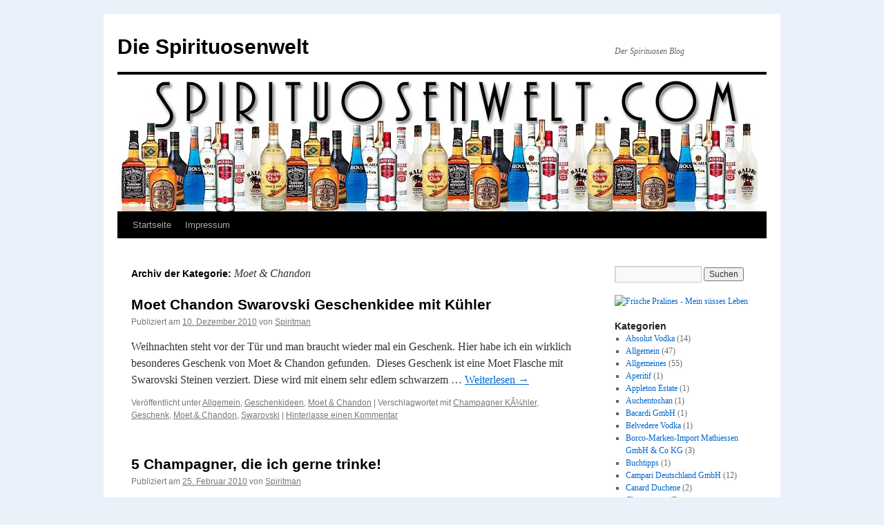

--- FILE ---
content_type: text/html; charset=UTF-8
request_url: http://www.spirituosenwelt.com/category/champagner/moet-chandon-champagner/
body_size: 7844
content:
<!DOCTYPE html>
<html lang="de-DE" prefix="og: http://ogp.me/ns#">
<head>
<meta charset="UTF-8" />
<title>Moet &amp; Chandon Archives - Die SpirituosenweltDie Spirituosenwelt</title>
<link rel="profile" href="http://gmpg.org/xfn/11" />
<link rel="stylesheet" type="text/css" media="all" href="http://www.spirituosenwelt.com/wp-content/themes/twentyten/style.css" />
<link rel="pingback" href="http://www.spirituosenwelt.com/xmlrpc.php" />

<!-- This site is optimized with the Yoast SEO plugin v3.0.7 - https://yoast.com/wordpress/plugins/seo/ -->
<link rel="canonical" href="http://www.spirituosenwelt.com/category/champagner/moet-chandon-champagner/" />
<meta property="og:locale" content="de_DE" />
<meta property="og:type" content="object" />
<meta property="og:title" content="Moet &amp; Chandon Archives - Die Spirituosenwelt" />
<meta property="og:url" content="http://www.spirituosenwelt.com/category/champagner/moet-chandon-champagner/" />
<meta property="og:site_name" content="Die Spirituosenwelt" />
<!-- / Yoast SEO plugin. -->

<link rel="alternate" type="application/rss+xml" title="Die Spirituosenwelt &raquo; Feed" href="http://www.spirituosenwelt.com/feed/" />
<link rel="alternate" type="application/rss+xml" title="Die Spirituosenwelt &raquo; Kommentar-Feed" href="http://www.spirituosenwelt.com/comments/feed/" />
<link rel="alternate" type="application/rss+xml" title="Die Spirituosenwelt &raquo; Moet &amp; Chandon Kategorie-Feed" href="http://www.spirituosenwelt.com/category/champagner/moet-chandon-champagner/feed/" />
		<script type="text/javascript">
			window._wpemojiSettings = {"baseUrl":"https:\/\/s.w.org\/images\/core\/emoji\/72x72\/","ext":".png","source":{"concatemoji":"http:\/\/www.spirituosenwelt.com\/wp-includes\/js\/wp-emoji-release.min.js?ver=4.4.33"}};
			!function(e,n,t){var a;function i(e){var t=n.createElement("canvas"),a=t.getContext&&t.getContext("2d"),i=String.fromCharCode;return!(!a||!a.fillText)&&(a.textBaseline="top",a.font="600 32px Arial","flag"===e?(a.fillText(i(55356,56806,55356,56826),0,0),3e3<t.toDataURL().length):"diversity"===e?(a.fillText(i(55356,57221),0,0),t=a.getImageData(16,16,1,1).data,a.fillText(i(55356,57221,55356,57343),0,0),(t=a.getImageData(16,16,1,1).data)[0],t[1],t[2],t[3],!0):("simple"===e?a.fillText(i(55357,56835),0,0):a.fillText(i(55356,57135),0,0),0!==a.getImageData(16,16,1,1).data[0]))}function o(e){var t=n.createElement("script");t.src=e,t.type="text/javascript",n.getElementsByTagName("head")[0].appendChild(t)}t.supports={simple:i("simple"),flag:i("flag"),unicode8:i("unicode8"),diversity:i("diversity")},t.DOMReady=!1,t.readyCallback=function(){t.DOMReady=!0},t.supports.simple&&t.supports.flag&&t.supports.unicode8&&t.supports.diversity||(a=function(){t.readyCallback()},n.addEventListener?(n.addEventListener("DOMContentLoaded",a,!1),e.addEventListener("load",a,!1)):(e.attachEvent("onload",a),n.attachEvent("onreadystatechange",function(){"complete"===n.readyState&&t.readyCallback()})),(a=t.source||{}).concatemoji?o(a.concatemoji):a.wpemoji&&a.twemoji&&(o(a.twemoji),o(a.wpemoji)))}(window,document,window._wpemojiSettings);
		</script>
		<style type="text/css">
img.wp-smiley,
img.emoji {
	display: inline !important;
	border: none !important;
	box-shadow: none !important;
	height: 1em !important;
	width: 1em !important;
	margin: 0 .07em !important;
	vertical-align: -0.1em !important;
	background: none !important;
	padding: 0 !important;
}
</style>
<link rel='https://api.w.org/' href='http://www.spirituosenwelt.com/wp-json/' />
<link rel="EditURI" type="application/rsd+xml" title="RSD" href="http://www.spirituosenwelt.com/xmlrpc.php?rsd" />
<link rel="wlwmanifest" type="application/wlwmanifest+xml" href="http://www.spirituosenwelt.com/wp-includes/wlwmanifest.xml" /> 
<meta name="generator" content="WordPress 4.4.33" />
<style type="text/css" id="custom-background-css">
body.custom-background { background-color: #ebf1fa; }
</style>
<!-- 
			Plugin: Super Simple Google Analytics 
	Plugin URL: Super Simple Google Analytics


	-->

<script type="text/javascript">
	  var _gaq = _gaq || [];
	  _gaq.push(['_setAccount', 'UA-8604477-1']);
	  _gaq.push(['_trackPageview']);
	
	  (function() {
		var ga = document.createElement('script'); ga.type = 'text/javascript'; ga.async = true;
		ga.src = ('https:' == document.location.protocol ? 'https://ssl' : 'http://www') + '.google-analytics.com/ga.js';
		var s = document.getElementsByTagName('script')[0]; s.parentNode.insertBefore(ga, s);
	  })();
	</script></head>

<body class="archive category category-moet-chandon-champagner category-116 custom-background">
<div id="wrapper" class="hfeed">
	<div id="header">
		<div id="masthead">
			<div id="branding" role="banner">
								<div id="site-title">
					<span>
						<a href="http://www.spirituosenwelt.com/" title="Die Spirituosenwelt" rel="home">Die Spirituosenwelt</a>
					</span>
				</div>
				<div id="site-description">Der Spirituosen Blog</div>

										<img src="http://www.spirituosenwelt.com/wp-content/uploads/2012/08/cropped-Spirituosenwelt-Kopie.jpg" width="940" height="198" alt="" />
								</div><!-- #branding -->

			<div id="access" role="navigation">
			  				<div class="skip-link screen-reader-text"><a href="#content" title="Springe zum Inhalt">Springe zum Inhalt</a></div>
								<div class="menu"><ul><li ><a href="http://www.spirituosenwelt.com/">Startseite</a></li><li class="page_item page-item-2"><a href="http://www.spirituosenwelt.com/impressum/">Impressum</a></li></ul></div>
			</div><!-- #access -->
		</div><!-- #masthead -->
	</div><!-- #header -->

	<div id="main">

		<div id="container">
			<div id="content" role="main">

				<h1 class="page-title">Archiv der Kategorie: <span>Moet &amp; Chandon</span></h1>
				




			<div id="post-833" class="post-833 post type-post status-publish format-standard hentry category-allgemein category-geschenkideen category-moet-chandon-champagner tag-champagner-kuhler tag-geschenk tag-moet-chandon tag-swarovski">
			<h2 class="entry-title"><a href="http://www.spirituosenwelt.com/moet-chandon-swarovski-geschenkidee-mit-kuhler/" rel="bookmark">Moet Chandon Swarovski Geschenkidee mit Kühler</a></h2>

			<div class="entry-meta">
				<span class="meta-prep meta-prep-author">Publiziert am</span> <a href="http://www.spirituosenwelt.com/moet-chandon-swarovski-geschenkidee-mit-kuhler/" title="20:33" rel="bookmark"><span class="entry-date">10. Dezember 2010</span></a> <span class="meta-sep">von</span> <span class="author vcard"><a class="url fn n" href="http://www.spirituosenwelt.com/author/spiritmaster29/" title="Zeige alle Beiträge von Spiritman">Spiritman</a></span>			</div><!-- .entry-meta -->

				<div class="entry-summary">
				<p>Weihnachten steht vor der Tür und man braucht wieder mal ein Geschenk. Hier habe ich ein wirklich besonderes Geschenk von Moet &amp; Chandon gefunden.  Dieses Geschenk ist eine Moet Flasche mit Swarovski Steinen verziert. Diese wird mit einem sehr edlem schwarzem &hellip; <a href="http://www.spirituosenwelt.com/moet-chandon-swarovski-geschenkidee-mit-kuhler/">Weiterlesen <span class="meta-nav">&rarr;</span></a></p>
			</div><!-- .entry-summary -->
	
			<div class="entry-utility">
									<span class="cat-links">
						<span class="entry-utility-prep entry-utility-prep-cat-links">Veröffentlicht unter</span> <a href="http://www.spirituosenwelt.com/category/allgemein/" rel="category tag">Allgemein</a>, <a href="http://www.spirituosenwelt.com/category/geschenkideen/" rel="category tag">Geschenkideen</a>, <a href="http://www.spirituosenwelt.com/category/champagner/moet-chandon-champagner/" rel="category tag">Moet &amp; Chandon</a>					</span>
					<span class="meta-sep">|</span>
													<span class="tag-links">
						<span class="entry-utility-prep entry-utility-prep-tag-links">Verschlagwortet mit</span> <a href="http://www.spirituosenwelt.com/tag/champagner-kuhler/" rel="tag">Champagner KÃ¼hler</a>, <a href="http://www.spirituosenwelt.com/tag/geschenk/" rel="tag">Geschenk</a>, <a href="http://www.spirituosenwelt.com/tag/moet-chandon/" rel="tag">Moet &amp; Chandon</a>, <a href="http://www.spirituosenwelt.com/tag/swarovski/" rel="tag">Swarovski</a>					</span>
					<span class="meta-sep">|</span>
								<span class="comments-link"><a href="http://www.spirituosenwelt.com/moet-chandon-swarovski-geschenkidee-mit-kuhler/#respond">Hinterlasse einen Kommentar</a></span>
							</div><!-- .entry-utility -->
		</div><!-- #post-## -->

		
	


			<div id="post-591" class="post-591 post type-post status-publish format-standard hentry category-canard-duchene category-champagner category-moet-chandon-champagner category-nicolas-feuillatte tag-canard-duchene-brut tag-champagner tag-laurent-perrier-rose tag-moet-chandon-rose tag-ruinart-champagner">
			<h2 class="entry-title"><a href="http://www.spirituosenwelt.com/5-champagner-die-ich-gerne-trinke/" rel="bookmark">5 Champagner, die ich gerne trinke!</a></h2>

			<div class="entry-meta">
				<span class="meta-prep meta-prep-author">Publiziert am</span> <a href="http://www.spirituosenwelt.com/5-champagner-die-ich-gerne-trinke/" title="18:43" rel="bookmark"><span class="entry-date">25. Februar 2010</span></a> <span class="meta-sep">von</span> <span class="author vcard"><a class="url fn n" href="http://www.spirituosenwelt.com/author/spiritmaster29/" title="Zeige alle Beiträge von Spiritman">Spiritman</a></span>			</div><!-- .entry-meta -->

				<div class="entry-summary">
				<p>Hier hab ich mal eine Liste von fünf guten Champagner gemacht, die ich wirklich gerne trinke. Es handelt sich hierbei um Champagner, die einfach gut zu trinken sind und dabei noch ein gutes Preis / Leistungsverhältnis haben. Natürlich gibt es &hellip; <a href="http://www.spirituosenwelt.com/5-champagner-die-ich-gerne-trinke/">Weiterlesen <span class="meta-nav">&rarr;</span></a></p>
			</div><!-- .entry-summary -->
	
			<div class="entry-utility">
									<span class="cat-links">
						<span class="entry-utility-prep entry-utility-prep-cat-links">Veröffentlicht unter</span> <a href="http://www.spirituosenwelt.com/category/champagner/canard-duchene/" rel="category tag">Canard Duchene</a>, <a href="http://www.spirituosenwelt.com/category/champagner/" rel="category tag">Champagner</a>, <a href="http://www.spirituosenwelt.com/category/champagner/moet-chandon-champagner/" rel="category tag">Moet &amp; Chandon</a>, <a href="http://www.spirituosenwelt.com/category/champagner/nicolas-feuillatte/" rel="category tag">Nicolas Feuillatte</a>					</span>
					<span class="meta-sep">|</span>
													<span class="tag-links">
						<span class="entry-utility-prep entry-utility-prep-tag-links">Verschlagwortet mit</span> <a href="http://www.spirituosenwelt.com/tag/canard-duchene-brut/" rel="tag">Canard Duchene brut</a>, <a href="http://www.spirituosenwelt.com/tag/champagner/" rel="tag">Champagner</a>, <a href="http://www.spirituosenwelt.com/tag/laurent-perrier-rose/" rel="tag">Laurent Perrier rose</a>, <a href="http://www.spirituosenwelt.com/tag/moet-chandon-rose/" rel="tag">Moet &amp; Chandon rose</a>, <a href="http://www.spirituosenwelt.com/tag/ruinart-champagner/" rel="tag">Ruinart Champagner</a>					</span>
					<span class="meta-sep">|</span>
								<span class="comments-link"><a href="http://www.spirituosenwelt.com/5-champagner-die-ich-gerne-trinke/#respond">Hinterlasse einen Kommentar</a></span>
							</div><!-- .entry-utility -->
		</div><!-- #post-## -->

		
	


			<div id="post-569" class="post-569 post type-post status-publish format-standard hentry category-champagner category-moet-chandon-champagner category-werbespots tag-feier tag-moet-chandon-champagner tag-party tag-video">
			<h2 class="entry-title"><a href="http://www.spirituosenwelt.com/moet-chandon-feier-im-sutton-club-in-barcelona/" rel="bookmark">Moet &#038; Chandon Feier im Sutton Club in Barcelona</a></h2>

			<div class="entry-meta">
				<span class="meta-prep meta-prep-author">Publiziert am</span> <a href="http://www.spirituosenwelt.com/moet-chandon-feier-im-sutton-club-in-barcelona/" title="18:30" rel="bookmark"><span class="entry-date">14. Januar 2010</span></a> <span class="meta-sep">von</span> <span class="author vcard"><a class="url fn n" href="http://www.spirituosenwelt.com/author/spiritmaster29/" title="Zeige alle Beiträge von Spiritman">Spiritman</a></span>			</div><!-- .entry-meta -->

				<div class="entry-summary">
				<p>Hier hab ich ein sehr stylisches Moet &amp; Chandon Video aus dem Sutton Club in Bracelona gefunden. Scheint eine wirklich gute Feier gewesen zu sein! Feiern mit Moet &amp; Chandon Champagner macht eigentlich immer Spass.</p>
			</div><!-- .entry-summary -->
	
			<div class="entry-utility">
									<span class="cat-links">
						<span class="entry-utility-prep entry-utility-prep-cat-links">Veröffentlicht unter</span> <a href="http://www.spirituosenwelt.com/category/champagner/" rel="category tag">Champagner</a>, <a href="http://www.spirituosenwelt.com/category/champagner/moet-chandon-champagner/" rel="category tag">Moet &amp; Chandon</a>, <a href="http://www.spirituosenwelt.com/category/werbespots/" rel="category tag">Werbespots</a>					</span>
					<span class="meta-sep">|</span>
													<span class="tag-links">
						<span class="entry-utility-prep entry-utility-prep-tag-links">Verschlagwortet mit</span> <a href="http://www.spirituosenwelt.com/tag/feier/" rel="tag">Feier</a>, <a href="http://www.spirituosenwelt.com/tag/moet-chandon-champagner/" rel="tag">Moet &amp; Chandon</a>, <a href="http://www.spirituosenwelt.com/tag/party/" rel="tag">Party</a>, <a href="http://www.spirituosenwelt.com/tag/video/" rel="tag">Video</a>					</span>
					<span class="meta-sep">|</span>
								<span class="comments-link"><a href="http://www.spirituosenwelt.com/moet-chandon-feier-im-sutton-club-in-barcelona/#respond">Hinterlasse einen Kommentar</a></span>
							</div><!-- .entry-utility -->
		</div><!-- #post-## -->

		
	


			<div id="post-479" class="post-479 post type-post status-publish format-standard hentry category-moet-chandon-champagner category-werbespots tag-champagner tag-dom-perignon tag-eva-herzegova tag-karl-lagerfeld tag-moet-chandon tag-werbespot">
			<h2 class="entry-title"><a href="http://www.spirituosenwelt.com/dom-perignon-room-service/" rel="bookmark">Dom Perignon Room service</a></h2>

			<div class="entry-meta">
				<span class="meta-prep meta-prep-author">Publiziert am</span> <a href="http://www.spirituosenwelt.com/dom-perignon-room-service/" title="09:03" rel="bookmark"><span class="entry-date">15. September 2009</span></a> <span class="meta-sep">von</span> <span class="author vcard"><a class="url fn n" href="http://www.spirituosenwelt.com/author/spiritmaster29/" title="Zeige alle Beiträge von Spiritman">Spiritman</a></span>			</div><!-- .entry-meta -->

				<div class="entry-summary">
				<p>Eine sehr gute Werbung von Dom Perignon Champagner. Dom Perignon ist der Premium Champagner aus dem Hause Moet &amp; Chandon. Nach dem Benediktinermönch Pierre Perignon, der die Champagnerherstellung miterfunden hat ist die Marke Dom Perignon benannt worden. Meiner Meinung nach &hellip; <a href="http://www.spirituosenwelt.com/dom-perignon-room-service/">Weiterlesen <span class="meta-nav">&rarr;</span></a></p>
			</div><!-- .entry-summary -->
	
			<div class="entry-utility">
									<span class="cat-links">
						<span class="entry-utility-prep entry-utility-prep-cat-links">Veröffentlicht unter</span> <a href="http://www.spirituosenwelt.com/category/champagner/moet-chandon-champagner/" rel="category tag">Moet &amp; Chandon</a>, <a href="http://www.spirituosenwelt.com/category/werbespots/" rel="category tag">Werbespots</a>					</span>
					<span class="meta-sep">|</span>
													<span class="tag-links">
						<span class="entry-utility-prep entry-utility-prep-tag-links">Verschlagwortet mit</span> <a href="http://www.spirituosenwelt.com/tag/champagner/" rel="tag">Champagner</a>, <a href="http://www.spirituosenwelt.com/tag/dom-perignon/" rel="tag">Dom Perignon</a>, <a href="http://www.spirituosenwelt.com/tag/eva-herzegova/" rel="tag">Eva Herzegova</a>, <a href="http://www.spirituosenwelt.com/tag/karl-lagerfeld/" rel="tag">Karl Lagerfeld</a>, <a href="http://www.spirituosenwelt.com/tag/moet-chandon/" rel="tag">Moet &amp; Chandon</a>, <a href="http://www.spirituosenwelt.com/tag/werbespot/" rel="tag">Werbespot</a>					</span>
					<span class="meta-sep">|</span>
								<span class="comments-link"><a href="http://www.spirituosenwelt.com/dom-perignon-room-service/#respond">Hinterlasse einen Kommentar</a></span>
							</div><!-- .entry-utility -->
		</div><!-- #post-## -->

		
	


			<div id="post-300" class="post-300 post type-post status-publish format-standard hentry category-champagner category-lvmh category-moet-chandon-champagner tag-champagner tag-champagnerhaus tag-dom-perignon tag-krug tag-lvmh tag-mercier tag-moet tag-moet-chandon tag-veuve-cliquot">
			<h2 class="entry-title"><a href="http://www.spirituosenwelt.com/moet-chandon-champagner/" rel="bookmark">Moet &#038; Chandon Champagner</a></h2>

			<div class="entry-meta">
				<span class="meta-prep meta-prep-author">Publiziert am</span> <a href="http://www.spirituosenwelt.com/moet-chandon-champagner/" title="16:04" rel="bookmark"><span class="entry-date">25. Mai 2009</span></a> <span class="meta-sep">von</span> <span class="author vcard"><a class="url fn n" href="http://www.spirituosenwelt.com/author/spiritmaster29/" title="Zeige alle Beiträge von Spiritman">Spiritman</a></span>			</div><!-- .entry-meta -->

				<div class="entry-summary">
				<p>Moet &amp; Chandon ist Marktführer weltweit im Bereich Champagner. Moet &amp; Chandon ist Teil des Luxusartikelkonzerns LVMH Louis Vuitton Moet Hennessy. Die Marke Moet &amp; Chandon geht zurück auf Claude Moet, der 1743 begann Champagner herzustellen. 1794 wurde das Kloster &hellip; <a href="http://www.spirituosenwelt.com/moet-chandon-champagner/">Weiterlesen <span class="meta-nav">&rarr;</span></a></p>
			</div><!-- .entry-summary -->
	
			<div class="entry-utility">
									<span class="cat-links">
						<span class="entry-utility-prep entry-utility-prep-cat-links">Veröffentlicht unter</span> <a href="http://www.spirituosenwelt.com/category/champagner/" rel="category tag">Champagner</a>, <a href="http://www.spirituosenwelt.com/category/spirituosenfirmen/lvmh/" rel="category tag">LVMH</a>, <a href="http://www.spirituosenwelt.com/category/champagner/moet-chandon-champagner/" rel="category tag">Moet &amp; Chandon</a>					</span>
					<span class="meta-sep">|</span>
													<span class="tag-links">
						<span class="entry-utility-prep entry-utility-prep-tag-links">Verschlagwortet mit</span> <a href="http://www.spirituosenwelt.com/tag/champagner/" rel="tag">Champagner</a>, <a href="http://www.spirituosenwelt.com/tag/champagnerhaus/" rel="tag">Champagnerhaus</a>, <a href="http://www.spirituosenwelt.com/tag/dom-perignon/" rel="tag">Dom Perignon</a>, <a href="http://www.spirituosenwelt.com/tag/krug/" rel="tag">Krug</a>, <a href="http://www.spirituosenwelt.com/tag/lvmh/" rel="tag">LVMH</a>, <a href="http://www.spirituosenwelt.com/tag/mercier/" rel="tag">Mercier</a>, <a href="http://www.spirituosenwelt.com/tag/moet/" rel="tag">Moet</a>, <a href="http://www.spirituosenwelt.com/tag/moet-chandon/" rel="tag">Moet &amp; Chandon</a>, <a href="http://www.spirituosenwelt.com/tag/veuve-cliquot/" rel="tag">Veuve Cliquot</a>					</span>
					<span class="meta-sep">|</span>
								<span class="comments-link"><a href="http://www.spirituosenwelt.com/moet-chandon-champagner/#respond">Hinterlasse einen Kommentar</a></span>
							</div><!-- .entry-utility -->
		</div><!-- #post-## -->

		
	


			</div><!-- #content -->
		</div><!-- #container -->


		<div id="primary" class="widget-area" role="complementary">
			<ul class="xoxo">

<li id="search-3" class="widget-container widget_search"><form role="search" method="get" id="searchform" class="searchform" action="http://www.spirituosenwelt.com/">
				<div>
					<label class="screen-reader-text" for="s">Suche nach:</label>
					<input type="text" value="" name="s" id="s" />
					<input type="submit" id="searchsubmit" value="Suchen" />
				</div>
			</form></li><li id="text-4" class="widget-container widget_text">			<div class="textwidget"><a href="http://www1.belboon.de/adtracking/031f6408a0bf024485003e5f.html" target="_blank"><img src="http://www1.belboon.de/adtracking/031f6408a0bf024485003e5f.img" border="0" width="120" height="240" alt="Frische Pralines - Mein süsses Leben" /></a>
</div>
		</li><li id="categories-3" class="widget-container widget_categories"><h3 class="widget-title">Kategorien</h3>		<ul>
	<li class="cat-item cat-item-16"><a href="http://www.spirituosenwelt.com/category/spirituosenfirmen/pernod-ricard-deutschland-gmbh/absolut-vodka/" >Absolut Vodka</a> (14)
</li>
	<li class="cat-item cat-item-3"><a href="http://www.spirituosenwelt.com/category/allgemein/" >Allgemein</a> (47)
</li>
	<li class="cat-item cat-item-1"><a href="http://www.spirituosenwelt.com/category/allgemeines/" >Allgemeines</a> (55)
</li>
	<li class="cat-item cat-item-318"><a href="http://www.spirituosenwelt.com/category/aperitif/" >Aperitif</a> (1)
</li>
	<li class="cat-item cat-item-288"><a href="http://www.spirituosenwelt.com/category/rum-2/appleton-estate/" >Appleton Estate</a> (1)
</li>
	<li class="cat-item cat-item-286"><a href="http://www.spirituosenwelt.com/category/whisky/auchentoshan/" >Auchentoshan</a> (1)
</li>
	<li class="cat-item cat-item-7"><a href="http://www.spirituosenwelt.com/category/spirituosenfirmen/bacardi-gmbh/" >Bacardi GmbH</a> (1)
</li>
	<li class="cat-item cat-item-39"><a href="http://www.spirituosenwelt.com/category/spirituosenfirmen/lvmh/belvedere-vodka/" >Belvedere Vodka</a> (1)
</li>
	<li class="cat-item cat-item-8"><a href="http://www.spirituosenwelt.com/category/spirituosenfirmen/borco-marken-import-mathiessen-gmbh-co-kg/" >Borco-Marken-Import Mathiessen GmbH &amp; Co KG</a> (3)
</li>
	<li class="cat-item cat-item-132"><a href="http://www.spirituosenwelt.com/category/buchtipps/" >Buchtipps</a> (1)
</li>
	<li class="cat-item cat-item-9"><a href="http://www.spirituosenwelt.com/category/spirituosenfirmen/campari-deutschland-gmbh/" >Campari Deutschland GmbH</a> (12)
</li>
	<li class="cat-item cat-item-138"><a href="http://www.spirituosenwelt.com/category/champagner/canard-duchene/" >Canard Duchene</a> (2)
</li>
	<li class="cat-item cat-item-45 current-cat-parent"><a href="http://www.spirituosenwelt.com/category/champagner/" >Champagner</a> (7)
</li>
	<li class="cat-item cat-item-225"><a href="http://www.spirituosenwelt.com/category/spirituosenfirmen/pernod-ricard-deutschland-gmbh/chivas-regal/" >Chivas Regal</a> (1)
</li>
	<li class="cat-item cat-item-17"><a href="http://www.spirituosenwelt.com/category/spirituosenfirmen/diageo-gmbh/ciroc-vodka/" >Ciroc Vodka</a> (2)
</li>
	<li class="cat-item cat-item-197"><a href="http://www.spirituosenwelt.com/category/cocktailrezepte/" >Cocktailrezepte</a> (3)
</li>
	<li class="cat-item cat-item-219"><a href="http://www.spirituosenwelt.com/category/cocktails-longdrinks/" >Cocktails &amp; Longdrinks</a> (2)
</li>
	<li class="cat-item cat-item-47"><a href="http://www.spirituosenwelt.com/category/cognac/" >Cognac</a> (2)
</li>
	<li class="cat-item cat-item-278"><a href="http://www.spirituosenwelt.com/category/cognac/davidoff/" >Davidoff</a> (1)
</li>
	<li class="cat-item cat-item-10"><a href="http://www.spirituosenwelt.com/category/spirituosenfirmen/diageo-gmbh/" >DIAGEO GmbH</a> (13)
</li>
	<li class="cat-item cat-item-268"><a href="http://www.spirituosenwelt.com/category/eistee/" >Eistee</a> (1)
</li>
	<li class="cat-item cat-item-165"><a href="http://www.spirituosenwelt.com/category/geschenkideen/" >Geschenkideen</a> (6)
</li>
	<li class="cat-item cat-item-51"><a href="http://www.spirituosenwelt.com/category/gin/" >Gin</a> (11)
</li>
	<li class="cat-item cat-item-231"><a href="http://www.spirituosenwelt.com/category/grappa/" >Grappa</a> (1)
</li>
	<li class="cat-item cat-item-54"><a href="http://www.spirituosenwelt.com/category/grossflaschen/" >Grossflaschen</a> (5)
</li>
	<li class="cat-item cat-item-298"><a href="http://www.spirituosenwelt.com/category/rum-2/havana-club/" >Havana Club</a> (1)
</li>
	<li class="cat-item cat-item-295"><a href="http://www.spirituosenwelt.com/category/whisky/jack-daniels/" >Jack Daniels</a> (1)
</li>
	<li class="cat-item cat-item-312"><a href="http://www.spirituosenwelt.com/category/whisky/johnnie-walker/" >Johnnie Walker</a> (1)
</li>
	<li class="cat-item cat-item-11"><a href="http://www.spirituosenwelt.com/category/spirituosenfirmen/lvmh/" >LVMH</a> (4)
</li>
	<li class="cat-item cat-item-12"><a href="http://www.spirituosenwelt.com/category/spirituosenfirmen/mast-jagermeister-ag/" >Mast-Jägermeister AG</a> (1)
</li>
	<li class="cat-item cat-item-13"><a href="http://www.spirituosenwelt.com/category/spirituosenfirmen/mbg-international-premium-brands-gmbh/" >MBG International Premium Brands GmbH</a> (2)
</li>
	<li class="cat-item cat-item-116 current-cat"><a href="http://www.spirituosenwelt.com/category/champagner/moet-chandon-champagner/" >Moet &amp; Chandon</a> (5)
</li>
	<li class="cat-item cat-item-319"><a href="http://www.spirituosenwelt.com/category/neuheiten/" >Neuheiten</a> (4)
</li>
	<li class="cat-item cat-item-104"><a href="http://www.spirituosenwelt.com/category/champagner/nicolas-feuillatte/" >Nicolas Feuillatte</a> (3)
</li>
	<li class="cat-item cat-item-206"><a href="http://www.spirituosenwelt.com/category/obstbrand/" >Obstbrand</a> (1)
</li>
	<li class="cat-item cat-item-14"><a href="http://www.spirituosenwelt.com/category/spirituosenfirmen/pernod-ricard-deutschland-gmbh/" >Pernod Ricard Deutschland GmbH</a> (11)
</li>
	<li class="cat-item cat-item-67"><a href="http://www.spirituosenwelt.com/category/prosecco/" >Prosecco</a> (2)
</li>
	<li class="cat-item cat-item-247"><a href="http://www.spirituosenwelt.com/category/champagner/ruinart-champagner-champagner/" >Ruinart Champagner</a> (2)
</li>
	<li class="cat-item cat-item-274"><a href="http://www.spirituosenwelt.com/category/rum-2/" >RUm</a> (4)
</li>
	<li class="cat-item cat-item-15"><a href="http://www.spirituosenwelt.com/category/spirituosenfirmen/diageo-gmbh/smirnoff/" >Smirnoff</a> (9)
</li>
	<li class="cat-item cat-item-4"><a href="http://www.spirituosenwelt.com/category/spirituosenfirmen/" >Spirituosenfirmen</a> (11)
</li>
	<li class="cat-item cat-item-256"><a href="http://www.spirituosenwelt.com/category/spirituosenlisten/" >Spirituosenlisten</a> (2)
</li>
	<li class="cat-item cat-item-283"><a href="http://www.spirituosenwelt.com/category/whisky/talisker/" >Talisker</a> (3)
</li>
	<li class="cat-item cat-item-173"><a href="http://www.spirituosenwelt.com/category/tequila/" >Tequila</a> (4)
</li>
	<li class="cat-item cat-item-5"><a href="http://www.spirituosenwelt.com/category/vodka/" >Vodka</a> (26)
</li>
	<li class="cat-item cat-item-6"><a href="http://www.spirituosenwelt.com/category/werbespots/" >Werbespots</a> (12)
</li>
	<li class="cat-item cat-item-94"><a href="http://www.spirituosenwelt.com/category/whisky/" >Whisky</a> (6)
</li>
		</ul>
</li>			</ul>
		</div><!-- #primary .widget-area -->


		<div id="secondary" class="widget-area" role="complementary">
			<ul class="xoxo">
				<li id="linkcat-2" class="widget-container widget_links"><h3 class="widget-title">Linkliste</h3>
	<ul class='xoxo blogroll'>
<li><a href="http://www.bottleworld.de">Bottleworld.de</a></li>
<li><a href="http://www.dasfotoportal.de" rel="friend met" title="News im Bereich Fotografie, Fotos, Kameras und sonstige interessante Themen">Das Fotoportal</a></li>
<li><a href="http://www.spirituosengeschenk.de/?p=38" title="Geschenk Ideen fÃ¼r jeden Anlass: Geburtstag, Hochzeitstag, Weihnachten. Von Vodka Ã¼ber Champagner bis zu Buch Tipps">Geschenk Ideen bei Spirituosengeschenk.de</a></li>
<li><a href="http://www.lieblingsrum.de" title="Rum Blog">Lieblingsrum.de</a></li>
<li><a href="http://astore.amazon.de/wwwkickergott-21">SpirituosenbÃ¼cher</a></li>
<li><a href="http://www.steakshop.de/" rel="me" title="Steakshop, die Seite Ã¼ber alles rund ums Steak">Steakshop</a></li>

	</ul>
</li>
<li id="meta-3" class="widget-container widget_meta"><h3 class="widget-title">Meta</h3>			<ul>
						<li><a rel="nofollow" href="http://www.spirituosenwelt.com/wp-login.php">Anmelden</a></li>
			<li><a href="http://www.spirituosenwelt.com/feed/">Beitrags-Feed (<abbr title="Really Simple Syndication">RSS</abbr>)</a></li>
			<li><a href="http://www.spirituosenwelt.com/comments/feed/">Kommentare als <abbr title="Really Simple Syndication">RSS</abbr></a></li>
			<li><a href="https://de.wordpress.org/" title="Powered by WordPress, state-of-the-art semantic personal publishing platform.">WordPress.org</a></li>			</ul>
			</li><li id="tag_cloud-4" class="widget-container widget_tag_cloud"><h3 class="widget-title">Schlagwörter</h3><div class="tagcloud"><a href='http://www.spirituosenwelt.com/tag/absolut/' class='tag-link-21' title='8 Themen' style='font-size: 14.282051282051pt;'>Absolut</a>
<a href='http://www.spirituosenwelt.com/tag/absolut-masquerade/' class='tag-link-23' title='3 Themen' style='font-size: 8pt;'>Absolut Masquerade</a>
<a href='http://www.spirituosenwelt.com/tag/absolut-rock/' class='tag-link-160' title='3 Themen' style='font-size: 8pt;'>Absolut rock</a>
<a href='http://www.spirituosenwelt.com/tag/absolut-vodka/' class='tag-link-342' title='6 Themen' style='font-size: 12.487179487179pt;'>Absolut Vodka</a>
<a href='http://www.spirituosenwelt.com/tag/absolut-vodka-masquerade/' class='tag-link-28' title='3 Themen' style='font-size: 8pt;'>Absolut Vodka Masquerade</a>
<a href='http://www.spirituosenwelt.com/tag/absolut-wodka/' class='tag-link-30' title='6 Themen' style='font-size: 12.487179487179pt;'>Absolut Wodka</a>
<a href='http://www.spirituosenwelt.com/tag/aperol/' class='tag-link-37' title='4 Themen' style='font-size: 9.7948717948718pt;'>Aperol</a>
<a href='http://www.spirituosenwelt.com/tag/belvedere-vodka/' class='tag-link-344' title='5 Themen' style='font-size: 11.230769230769pt;'>Belvedere Vodka</a>
<a href='http://www.spirituosenwelt.com/tag/borco/' class='tag-link-41' title='4 Themen' style='font-size: 9.7948717948718pt;'>Borco</a>
<a href='http://www.spirituosenwelt.com/tag/campari/' class='tag-link-43' title='8 Themen' style='font-size: 14.282051282051pt;'>Campari</a>
<a href='http://www.spirituosenwelt.com/tag/campari-deutschland/' class='tag-link-187' title='3 Themen' style='font-size: 8pt;'>Campari Deutschland</a>
<a href='http://www.spirituosenwelt.com/tag/campari-gmbh/' class='tag-link-44' title='5 Themen' style='font-size: 11.230769230769pt;'>Campari Gmbh</a>
<a href='http://www.spirituosenwelt.com/tag/champagner/' class='tag-link-345' title='6 Themen' style='font-size: 12.487179487179pt;'>Champagner</a>
<a href='http://www.spirituosenwelt.com/tag/ciroc-vodka/' class='tag-link-343' title='3 Themen' style='font-size: 8pt;'>Ciroc Vodka</a>
<a href='http://www.spirituosenwelt.com/tag/diageo/' class='tag-link-50' title='5 Themen' style='font-size: 11.230769230769pt;'>Diageo</a>
<a href='http://www.spirituosenwelt.com/tag/diageo-gmbh/' class='tag-link-339' title='3 Themen' style='font-size: 8pt;'>DIAGEO GmbH</a>
<a href='http://www.spirituosenwelt.com/tag/geschenk/' class='tag-link-166' title='4 Themen' style='font-size: 9.7948717948718pt;'>Geschenk</a>
<a href='http://www.spirituosenwelt.com/tag/gin/' class='tag-link-347' title='11 Themen' style='font-size: 16.615384615385pt;'>Gin</a>
<a href='http://www.spirituosenwelt.com/tag/grey-goose/' class='tag-link-52' title='4 Themen' style='font-size: 9.7948717948718pt;'>Grey Goose</a>
<a href='http://www.spirituosenwelt.com/tag/grossflasche/' class='tag-link-53' title='6 Themen' style='font-size: 12.487179487179pt;'>Grossflasche</a>
<a href='http://www.spirituosenwelt.com/tag/luxusvodka/' class='tag-link-150' title='4 Themen' style='font-size: 9.7948717948718pt;'>Luxusvodka</a>
<a href='http://www.spirituosenwelt.com/tag/lvmh/' class='tag-link-340' title='3 Themen' style='font-size: 8pt;'>LVMH</a>
<a href='http://www.spirituosenwelt.com/tag/moet/' class='tag-link-62' title='3 Themen' style='font-size: 8pt;'>Moet</a>
<a href='http://www.spirituosenwelt.com/tag/moet-chandon/' class='tag-link-63' title='7 Themen' style='font-size: 13.384615384615pt;'>Moet &amp; Chandon</a>
<a href='http://www.spirituosenwelt.com/tag/oval-vodka/' class='tag-link-120' title='3 Themen' style='font-size: 8pt;'>Oval Vodka</a>
<a href='http://www.spirituosenwelt.com/tag/party/' class='tag-link-65' title='3 Themen' style='font-size: 8pt;'>Party</a>
<a href='http://www.spirituosenwelt.com/tag/premium-gin/' class='tag-link-190' title='3 Themen' style='font-size: 8pt;'>Premium Gin</a>
<a href='http://www.spirituosenwelt.com/tag/prosecco/' class='tag-link-349' title='3 Themen' style='font-size: 8pt;'>Prosecco</a>
<a href='http://www.spirituosenwelt.com/tag/rum/' class='tag-link-68' title='4 Themen' style='font-size: 9.7948717948718pt;'>Rum</a>
<a href='http://www.spirituosenwelt.com/tag/russian-standard/' class='tag-link-72' title='3 Themen' style='font-size: 8pt;'>Russian Standard</a>
<a href='http://www.spirituosenwelt.com/tag/salma-hayek/' class='tag-link-145' title='3 Themen' style='font-size: 8pt;'>Salma Hayek</a>
<a href='http://www.spirituosenwelt.com/tag/smirnoff/' class='tag-link-341' title='4 Themen' style='font-size: 9.7948717948718pt;'>Smirnoff</a>
<a href='http://www.spirituosenwelt.com/tag/smirnoff-vodka/' class='tag-link-82' title='10 Themen' style='font-size: 15.897435897436pt;'>smirnoff vodka</a>
<a href='http://www.spirituosenwelt.com/tag/smirnoff-wodka/' class='tag-link-84' title='8 Themen' style='font-size: 14.282051282051pt;'>smirnoff wodka</a>
<a href='http://www.spirituosenwelt.com/tag/spirituosen/' class='tag-link-86' title='18 Themen' style='font-size: 20.205128205128pt;'>Spirituosen</a>
<a href='http://www.spirituosenwelt.com/tag/spirituosenmarken/' class='tag-link-88' title='4 Themen' style='font-size: 9.7948717948718pt;'>Spirituosenmarken</a>
<a href='http://www.spirituosenwelt.com/tag/tag-hinzufugen/' class='tag-link-89' title='9 Themen' style='font-size: 15.179487179487pt;'>Tag hinzufÃ¼gen</a>
<a href='http://www.spirituosenwelt.com/tag/tanqueray/' class='tag-link-259' title='3 Themen' style='font-size: 8pt;'>Tanqueray</a>
<a href='http://www.spirituosenwelt.com/tag/tequila/' class='tag-link-354' title='3 Themen' style='font-size: 8pt;'>Tequila</a>
<a href='http://www.spirituosenwelt.com/tag/veuve-cliquot/' class='tag-link-90' title='4 Themen' style='font-size: 9.7948717948718pt;'>Veuve Cliquot</a>
<a href='http://www.spirituosenwelt.com/tag/vivus-vodka/' class='tag-link-146' title='3 Themen' style='font-size: 8pt;'>Vivus Vodka</a>
<a href='http://www.spirituosenwelt.com/tag/vodka/' class='tag-link-338' title='23 Themen' style='font-size: 22pt;'>Vodka</a>
<a href='http://www.spirituosenwelt.com/tag/werbespot/' class='tag-link-93' title='9 Themen' style='font-size: 15.179487179487pt;'>Werbespot</a>
<a href='http://www.spirituosenwelt.com/tag/whisky/' class='tag-link-350' title='4 Themen' style='font-size: 9.7948717948718pt;'>Whisky</a>
<a href='http://www.spirituosenwelt.com/tag/wodka/' class='tag-link-95' title='22 Themen' style='font-size: 21.641025641026pt;'>Wodka</a></div>
</li><li id="text-5" class="widget-container widget_text">			<div class="textwidget"><!-- BEGINN des zanox-affiliate HTML-Code -->
<!-- ( Der HTML-Code darf im Sinne der einwandfreien Funktionalität nicht verändert werden! ) -->
<img src="http://ad.zanox.com/ppv/?22273076C1168072153" align="bottom" width="1" height="1" border="0" hspace="1"><MAP 
  name=boxmap><AREA shape=RECT target=_top coords=13,58,87,70 
  href="http://rcm-de.amazon.de/e/cm/privacy-policy.html?o=3"><AREA shape=RECT 
  target=_top coords=0,0,10000,10000 
  href="http://ad.zanox.com/ppc/?22273076C1168072153&ULP=http://www.amazon.de/exec/obidos/redirect?tag=zanoxdemultic-21&creative=7012&camp=1798&link_code=ur1&path=tg/browse/-/301128"></MAP>
<TABLE height=70 cellSpacing=0 cellPadding=0 width=100 border=0>
  <TBODY>
  <TR>
    <TD><IMG height=70 src="http://rcm-images.amazon.com/images/G/03/associates/maitri/banner/de_banner_logo_b_100x70.gif" width=100 
      useMap=#boxmap border=0> </TD></TR></TBODY></TABLE>
<!-- ENDE des zanox-affiliate HTML-Code --></div>
		</li>			</ul>
		</div><!-- #secondary .widget-area -->

	</div><!-- #main -->

	<div id="footer" role="contentinfo">
		<div id="colophon">



			<div id="footer-widget-area" role="complementary">

				<div id="first" class="widget-area">
					<ul class="xoxo">
						<li id="text-6" class="widget-container widget_text">			<div class="textwidget"></div>
		</li>					</ul>
				</div><!-- #first .widget-area -->




			</div><!-- #footer-widget-area -->

			<div id="site-info">
				<a href="http://www.spirituosenwelt.com/" title="Die Spirituosenwelt" rel="home">
					Die Spirituosenwelt				</a>
			</div><!-- #site-info -->

			<div id="site-generator">
								<a href="https://wordpress.org/" title="Semantic Personal Publishing Platform">Proudly powered by WordPress.</a>
			</div><!-- #site-generator -->

		</div><!-- #colophon -->
	</div><!-- #footer -->

</div><!-- #wrapper -->

<script type='text/javascript' src='http://www.spirituosenwelt.com/wp-includes/js/wp-embed.min.js?ver=4.4.33'></script>
</body>
</html>
